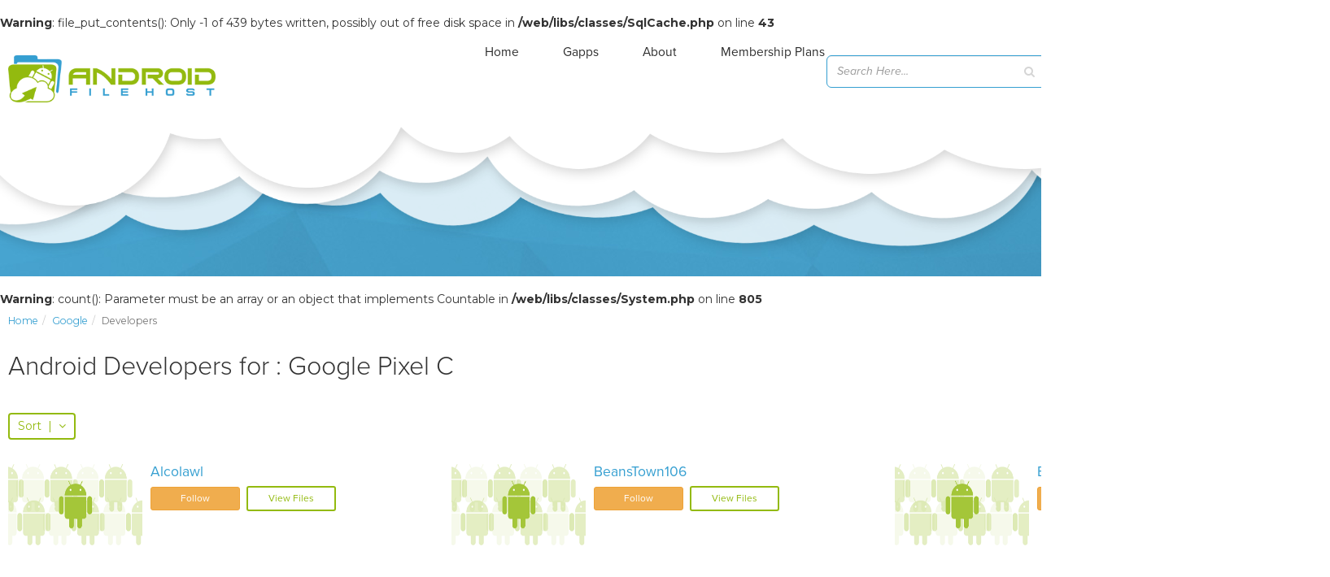

--- FILE ---
content_type: text/html; charset=utf-8
request_url: https://www.google.com/recaptcha/api2/aframe
body_size: 268
content:
<!DOCTYPE HTML><html><head><meta http-equiv="content-type" content="text/html; charset=UTF-8"></head><body><script nonce="kQPl-x1qk8wsq4K2yy7Tcg">/** Anti-fraud and anti-abuse applications only. See google.com/recaptcha */ try{var clients={'sodar':'https://pagead2.googlesyndication.com/pagead/sodar?'};window.addEventListener("message",function(a){try{if(a.source===window.parent){var b=JSON.parse(a.data);var c=clients[b['id']];if(c){var d=document.createElement('img');d.src=c+b['params']+'&rc='+(localStorage.getItem("rc::a")?sessionStorage.getItem("rc::b"):"");window.document.body.appendChild(d);sessionStorage.setItem("rc::e",parseInt(sessionStorage.getItem("rc::e")||0)+1);localStorage.setItem("rc::h",'1769028025539');}}}catch(b){}});window.parent.postMessage("_grecaptcha_ready", "*");}catch(b){}</script></body></html>

--- FILE ---
content_type: application/javascript; charset=utf-8
request_url: https://fundingchoicesmessages.google.com/f/AGSKWxVXnyB9h-bZ0J_XEwr-iKT3Sn8BGXxp4AQ6V_Y8fvAKGQ4VmJc_Yev1w3YBENzIqERnEJENlUX7W-_6kTo9fxmoRjqCmUBLmYUoBpnYeB7zukIydqfLg770J28iqEUdKA-FAxbwhVsGGkxlq7QmHXrpgju9G7mv41qrpHj7ZDszKdrik_Nzj-DQqqgG/_/leader_ad./left-ads./dblclick..swf?1&clicktag=/ads/real_
body_size: -1289
content:
window['f4cefb28-9385-4e5c-bd83-5331a3291d19'] = true;